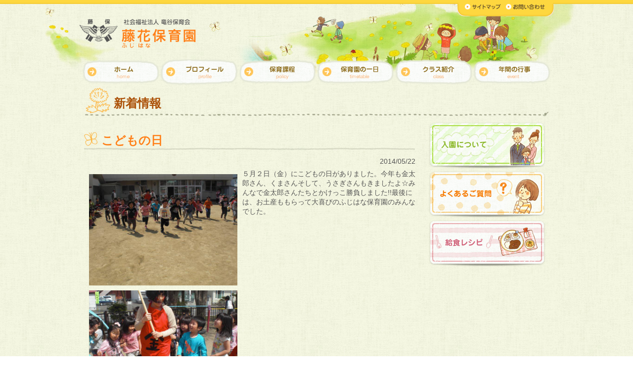

--- FILE ---
content_type: text/html; charset=UTF-8
request_url: http://www.obi-ryukoku.or.jp/fujihana/topics/guidance.html?no=483
body_size: 8885
content:
<!DOCTYPE html PUBLIC "-//W3C//DTD XHTML 1.0 Strict//EN" "http://www.w3.org/TR/xhtml1/DTD/xhtml1-strict.dtd">
<html xmlns="http://www.w3.org/1999/xhtml" lang="ja" xml:lang="ja"><!-- InstanceBegin template="/Templates/fujihana-page.dwt" codeOutsideHTMLIsLocked="false" -->
<head>
<meta http-equiv="Content-Type" content="text/html; charset=utf-8" />
<meta http-equiv="Content-Script-Type" content="text/javascript" />
<meta http-equiv="Content-Style-Type" content="text/css" />
<meta name="viewport" content="width=device-width, initial-scale=1" />
<meta name="format-detection" content="telephone=no">
<!-- InstanceBeginEditable name="doctitle" -->
<title>こどもの日｜新着情報 - 藤花(ふじはな)保育園 北海道帯広市</title>
<!-- InstanceEndEditable -->
<!-- InstanceBeginEditable name="head" -->
<meta name="Keywords" content="藤花保育園,社会福祉法人,竜谷保育会,保育所,採用,求人,帯広市,入園,新着情報" />
<meta name="Description" content="北海道帯広市にある藤花保育園の行事のお知らせや更新情報を更新しています。" />
<!-- InstanceEndEditable -->
<link href="../css/style.css" rel="stylesheet" type="text/css" />
<link rel="stylesheet" type="text/css" href="../css/print.css" media="print" />
<script type="text/javascript" src="../js/view.js"></script>
<script type="text/javascript" src="../js/smoothscroll.js"></script>
<script type="text/javascript" src="../js/rollover.js"></script>
<!--[if lte IE 6 ]><script type="text/javascript" defer="defer" src="../fujihana/js/alphafilter.js"></script><![endif]-->
<!-- InstanceParam name="script" type="text" value="" -->
<!-- Google tag (gtag.js) -->
<script async src="https://www.googletagmanager.com/gtag/js?id=G-G489NGCLEE"></script>
<script>
  window.dataLayer = window.dataLayer || [];
  function gtag(){dataLayer.push(arguments);}
  gtag('js', new Date());

  gtag('config', 'G-G489NGCLEE');
</script>

</head>
<body class="page site-fuji" onload="">
<div id="container">
  <div id="header-bg">
    <div id="header">
      <div id="headerlogo"><a href="../index.html">【藤花保育園】社会福祉法人 竜谷保育会</a></div>
    <ul id="subnavi" class="alphafilter">
      <li><a href="../sitemap.html"><img src="../images/common/subnavi-01.gif" alt="サイトマップ" /></a></li>
    <li><a href="../../contact.html" target="_blank"><img src="../images/common/subnavi-03.gif" alt="お問い合わせ" /></a></li>
    </ul>
    </div>
  </div>
  <div id="navi">
    <ul>
      <li><a href="../index.html"><img src="../images/common/navi-01_off.png" alt="ホーム" width="164" height="52" class="alphafilter btn" /></a></li>
      <li><a href="../profile.html"><img src="../images/common/navi-02_off.png" alt="プロフィール" width="158" height="52" class="alphafilter btn" /></a></li>
      <li><a href="../policy.html"><img src="../images/common/navi-03_off.png" alt="保育課程" width="158" height="52" class="alphafilter btn" /></a></li>
      <li><a href="../timetable.html"><img src="../images/common/navi-04_off.png" alt="保育園の一日" width="157" height="52" class="alphafilter btn" /></a></li>
      <li><a href="../class.html"><img src="../images/common/navi-05_off.png" alt="クラス紹介" width="159" height="52" class="alphafilter btn" /></a></li>
      <li><a href="../event.html"><img src="../images/common/navi-06_off.png" alt="年間の行事" width="164" height="52" class="alphafilter btn" /></a></li>
    </ul>
  </div>
    <div id="hamburger">
      <p class="btn-gNav">
        <span></span>
        <span></span>
        <span></span>
      </p>
      <nav id="gNav" class="">
        <ul class="gNav-menu">
            <li><a href="../index.html">ホーム</a></li>
            <li><a href="../profile.html">プロフィール</a></li>
            <li><a href="../policy.html">保育課程</a></li>
            <li><a href="../timetable.html">保育園の一日</a></li>
            <li><a href="../class.html">クラス紹介</a></li>
            <li><a href="../event.html">年間の行事</a></li>
            <li><a href="../../contact.html" target="_blank">お問い合わせ</a></li>
            <li><a href="../sitemap.html">サイトマップ</a></li>
        </ul>
      </nav>
    </div>
  <div id="content" class="clearfix">
    <div id="content-inner" class="clearfix">
      <!-- InstanceBeginEditable name="EditRegion3" -->
      <h1>新着情報</h1>
      <!-- InstanceEndEditable -->
      <div id="maincolumn"><!-- InstanceBeginEditable name="EditRegion4" -->
      <h2>こどもの日</h2>
<p class="txtR">2014/05/22</p>
<div class="box-300l">
<p><a href="http://www.obi-ryukoku.or.jp/fujihana/topics/images/20140522-1400748558-1.jpg" target="_blank"><img src="http://www.obi-ryukoku.or.jp/fujihana/topics/images/20140522-1400748558-1.jpg" alt="" width="300" /></a></p>
<p><a href="http://www.obi-ryukoku.or.jp/fujihana/topics/images/20140522-1400748558-2.jpg" target="_blank"><img src="http://www.obi-ryukoku.or.jp/fujihana/topics/images/20140522-1400748558-2.jpg" alt="" width="300" /></a></p>
<p><a href="http://www.obi-ryukoku.or.jp/fujihana/topics/images/20140522-1400748558-3.jpg" target="_blank"><img src="http://www.obi-ryukoku.or.jp/fujihana/topics/images/20140522-1400748558-3.jpg" alt="" width="300" /></a></p>
</div>
<div id="box-rr">５月２日（金）にこどもの日がありました。今年も金太郎さん、くまさんそして、うさぎさんもきましたよ☆みんなで金太郎さんたちとかけっこ勝負しました!!最後には、お土産ももらって大喜びのふじはな保育園のみんなでした。</div>

<br class="clear" />
      <p class="txtR clear"><a href="index.html"><img src="../images/topics/back_off.gif" alt="一覧へもどる" width="117" height="34" class="icon" /></a></p>
      <!-- InstanceEndEditable --></div>
      <div id="sidecolumn">
     
        <ul id="sidebana">
          <li><a href="../../enter.html" target="_blank"><img src="../images/common/bana-enter_off.png" alt="入園について" width="240" height="93" class="alphafilter btn" /></a></li>
          <li><a href="../../faq.html" target="_blank"><img src="../images/common/bana-faq_off.png" alt="よくあるご質問" width="240" height="94" class="alphafilter btn" /></a></li>
          <li><a href="../../recipe/index.html" target="_blank"><img src="../images/common/bana-recipe_off.png" alt="給食レシピ" width="240" height="94" class="alphafilter btn" /></a></li>
        </ul>
       
      </div>
   </div>
  </div>
  <div id="footer">
    <div id="footer-inner">
       <ul id="footermenu"><li><a href="../../contact.html" target="_blank">お問い合わせ</a></li>
         <li><a href="../../link.html" target="_blank">リンク集</a></li>
         <li><a href="../../privacy.html" target="_blank">プライバシーポリシー</a></li>
         <li><a href="../../disclosing.html" target="_blank">情報の開示</a></li>
         <li><a href="../../recruit.html" target="_blank">採用情報</a></li>
         <li><a href="../../index.html" target="_blank">竜谷保育会総合トップページ</a></li>
      </ul>
       <div id="pagetop"><a href="#header"><img src="../images/common/pagetop.gif" alt="このページの先頭へ" width="150" height="40" /></a></div>
       

    <address>  <a href="../index.html"><img src="../images/common/footer_logo.gif" alt="社会福祉法人 竜谷保育会　藤花保育園" class="L" /></a>
〒080-0016 北海道帯広市西6条南2丁目11番地<a href="../profile.html#map"><img src="../images/common/footer-map.gif" alt="地図" width="45" height="16" class="map" /></a><br />
      TEL <span class="tel-link">0155-24-6702</span>　FAX 0155-24-6711　<br class="sp" />開園時間 7:00～19:00</address>
    <div id="copy"><img src="../images/common/copy.gif" alt="copyright © 2011 RYUKOKUHOIKUKAI, All rights reseaved." width="299" height="12" /></div>
    </div>
    </div>
</div>

<div class="sp">
<ul class="fix-menu"><li><a href="../../enter.html" target="_blank"><img src="../images/common/fix-menu01.png" width="140" height="141" alt="入園について"/></a></li><li><a href="../profile.html#map"><img src="../images/common/fix-menu02.png" width="140" height="141" alt="地図"/></a></li><li><a href="index.html"><img src="../images/common/fix-menu03-2.png" width="140" height="141" alt="新着情報"/></a></li><li><a href="tel:0155-24-6702"><img src="../images/common/fix-menu04.png" width="140" height="141" alt="TEL"/></a></li><li><a href="../../index.html" target="_blank"><img src="../images/common/fix-menu05.png" width="140" height="141" alt="法人サイト"/></a></li></ul></div>
<script src="https://code.jquery.com/jquery-1.11.3.min.js"></script>
<script src="../../js/sm.js"></script>
</body>
<!-- InstanceEnd --></html>

--- FILE ---
content_type: text/css
request_url: http://www.obi-ryukoku.or.jp/fujihana/css/style.css
body_size: 284
content:
@charset "shift_jis";

/* ========================================================
style.css
 蜷�ｨｮ CSS 隱ｭ縺ｿ霎ｼ縺ｿ
======================================================== */

@import url(default.css);
@import url(base.css);
@import url(module.css);
@import url(../../css/sm.css);


--- FILE ---
content_type: text/css
request_url: http://www.obi-ryukoku.or.jp/fujihana/css/default.css
body_size: 2770
content:
@charset "shift_jis";
/*
	Site Name: 
	Description: initial setting
	Version: 
	Author: 
*/

/*
===== CONTENTS ===========================================

	1: universal reset 
	2: body and base setting
		: general params
		: acronyms and abbreviations styles
	3: link setting

==========================================================
*/


/*
===== 1: universal reset =================================
*/

*{
	margin:0;
	padding:0;
}

/*
===== 2: body and base setting ===========================
*/

body {
	text-align:center;
	color:#555555;
	font-family: "Hiragino Kaku Gothic Pro", "ヒラギノ角ゴ Pro W3", Meiryo, "メイリオ", "ＭＳ Ｐゴシック", Arial, Helvetica, sans-serif;
	_font-family: Meiryo, "メイリオ", "ＭＳ Ｐゴシック", Arial, Helvetica, sans-serif;
	font-style: normal;
	font-variant: normal;
	line-height: 1.4em;
	background-image: url(../images/common/bg.jpg);
	font-size: 14px;
	background-repeat: repeat;
}
*:first-child+html body {
	font-family: Meiryo, "メイリオ", "ＭＳ Ｐゴシック", Arial, Helvetica, sans-serif;
}

/* general params
--------------------*/
h1, h2, h3, h4, h5, h6,
div, p,  pre, ul, ol, dl, dt, dd,
address, form, blockquote{
	padding: 0;/* margin&padding reset */
	line-height: 1.4em;/* base line height */
	text-align: left;
	display: block;
	margin: 0px;
	font-size: 100%;
}
table{
	margin : 0;
	empty-cells: show;
}
hr,.areaAnchor,.anchor {
	visibility: hidden;
}
img {
	border: none;/* img do not want a border */
	vertical-align: bottom;
}
ul li { list-style: none; }/* link do not want a dot */

/* acronyms and abbreviations styles 
-------------------------------------*/
acronym,abbr{cursor:help;}

#subnavi a:hover img,#maincolumn a:hover img,#footer a:hover img{
    opacity: 0.7;
    filter: alpha(opacity=75);
}
.index #maincolumn a:hover img,#maincolumn .time-menu a:hover img{
    opacity: 1;
	filter: alpha(opacity=100);
}
/*
===== 3: link setting ===========================
*/
a:link{
	text-decoration: underline;

}
a:visited{
	text-decoration: underline;
}
a:hover{
	text-decoration: none;
}
a:active{
	text-decoration: none;
}
#maincolumn a img{
	border:none;
}
#maincolumn a:link{
	color: #148ec6;
	text-decoration: underline;
}
#maincolumn a:visited{
	color: #0071BC;
	text-decoration: underline;
}
#maincolumn a:hover{
	color: #000099;
	text-decoration: none;
}
#maincolumn a:active{
	color: #000099;
	text-decoration: none;
}
#maincolumn a.noline{
	text-decoration:none;
}
/*
===== 4: clearfix ===========================
*/
.clearfix:after {
  content: ".";  /* 新しい要素を作る */
  display: block;  /* ブロックレベル要素に */
  clear: both;
  height: 0;
  visibility: hidden;
}

.clearfix {
  min-height: 1px;
}

* html .clearfix {
  height: 1px;
  /*\*//*/
  height: auto;
  overflow: hidden;
  /**/
}


--- FILE ---
content_type: text/css
request_url: http://www.obi-ryukoku.or.jp/fujihana/css/base.css
body_size: 10672
content:
@charset "utf-8";

/*
	Site Name: 
	Description: base template style
	Version: 
	Author: 
*/

/*
===== CONTENTS ===========================================

	0: clearfix
	1: HEADER
	2: FOOTER
	3: NAVIGATION
	4: SIDE
	5: MAIN CONTENT

==========================================================
*/

/*
===== 0: clearfix ========================================
*/
div{
    zoom:1;/*for IE 5.5-7*/
}
/*div:after{/*for modern browser*/
  /*  content:".";
    display: block;
    height:0px;
    clear:both;
    visibility:hidden;
}*/
/*
===== 1: HEADER ==========================================
*/
.page #container {
	background-image: url(../images/common/header-image.jpg);
	background-repeat: no-repeat;
	background-position: center top;
}
.index #container {
	background-image: url(../images/index/topimage.jpg);
	background-repeat: no-repeat;
	background-position: center top;
}

#header,#content-inner,#navi{
	width: 960px;
	margin-right: auto;
	margin-left: auto;
}
.index #header{
	height: 449px;
}
.page #header{
	height: 120px;
}
#header-bg {
	background-image: url(../images/common/header-line.gif);
	background-repeat: repeat-x;

}

#headerlogo{
	height: 60px;
	width: 240px;
	float: left;
	margin-top: 35px;
}
#headerlogo a{
	height: 65px;
	width: 240px;
	background-image: url(../images/common/logo.png);
	background-repeat: no-repeat;
	text-indent: -9999px;
	display: block;
	}

/*
===== 2: FOOTER ==========================================
*/

#footer{
	clear: both;
	color: #78622d;
	background-color: #fed73f;
	margin: 0px;
	padding: 0px;
	border-top: 1px solid #FFFFFF;
	background-image: url(../images/common/footer-bg.gif);
	background-repeat: repeat-x;
	background-position: left top;
}
#footer-inner {
	width: 960px;
	margin-right: auto;
	margin-left: auto;
	padding-bottom: 55px;
}
#footer a {
	color: #78622d;
}
#footermenu{
	margin: 0px;
	font-size: 12px;
	padding-top: 15px;
	padding-bottom: 10px;
	float: left;
	color: #999999;
	width: 810px;
}
#footermenu li{
	color: #333333;
	background-image: url(../images/common/icon_01.gif);
	background-repeat: no-repeat;
	background-position: left center;
	float: left;
	padding-left: 10px;
	padding-right: 10px;
}
address {
	font-size: 11px;
	font-style: normal;
	line-height: 1.8em;
	background-image: url(../images/common/footer-hr.gif);
	background-repeat: no-repeat;
	background-position: left top;
	clear: both;
	padding-top: 20px;
	width: 960px;
}
address  img.map{
	margin-bottom: 2px;
	margin-left: 5px;

}
#copy{
	float: right;
	margin-top: -25px;
}
#subnavi {
	height: 33px;
	width: 175px;
	float: right;
	/*_margin: 0px;
	>margin: 21px 0px 0px;*/
	background-image: url(../images/common/bg-subnavi2.png);
	background-repeat: no-repeat;
	padding: 0px 5px 0px 15px;
	margin: 0px;
}

#subnavi li{
	float: left;
	margin: 0px 10px 0px 0px;
	_margin-top:10px;
}
#subnavi li a{
	display: block;
}
#enter {
	clear: both;
	height: 124px;
	width: 122px;
	display: block;
}
#enter a {
	clear: both;
	height: 124px;
	width: 122px;
	display: block;
	position: relative;
	top: 210px;
	left: 130px;
}
#enter a:hover {
	clear: both;
	height: 124px;
	width: 122px;
	display: block;
	top: 205px;
	left: 130px;
}
#navi ul{
	margin: 0px;
	}
#navi li {
	height: 52px;
	float: left;
	margin: 0px;
	padding: 0px;
	}
/*
===== 4: SIDE ==========================================
*/
#sidecolumn{
	padding: 10px;
	width: 250px;
	display: inline-block;
	float: right;
}
#sidemenu{
	background-color: #FFFFFF;
	display: inline-block;
	margin-bottom: 15px;
}
#sidemenu dl{
	width: 250px;

}
#sidemenu dl dt{
	background-image: url(../images/common/side-title.gif);
	background-repeat: repeat-y;
	font-weight: bold;
	color: #FFFFFF;
	font-size: 120%;
	padding: 5px 10px;
}
#sidemenu   dl dd {
	margin: 0px;
}
#sidemenu  dl  dd ul{
	padding: 0px;
	margin-right: 0px;
	margin-left: 0px;
	margin-bottom: 0px;
}
#sidemenu  dl  dd  ul li{
	font-size: 14px;
	width: 250px;
}
#sidemenu  dl  dd  ul a{
	display: block;
	text-decoration: none;
	border-bottom: 1px dotted #999999;
	padding: 13px;
}
.news #sidemenu  dl  dd  ul a{
	display: block;
	text-decoration: none;
	border-bottom: 1px dotted #999999;
	background-image: url(../images/common/icon_list02.gif);
	background-repeat: no-repeat;
	background-position: 10px 18px;
	width: 212px;
	font-size: 90%;
	padding-top: 13px;
	padding-right: 13px;
	padding-bottom: 13px;
	padding-left: 25px;
}
#sidemenu  dl  dd  ul a span{
	display: block;
}
#sidemenu dl ul a:hover,#sidemenu dl ul a.stay{
	background-color: #f2f2f2;
}
#sidemenu dl ul ul{
	margin-left: 0px;
	border-bottom: 1px dotted #999999;
	padding-top: 5px;
	padding-bottom: 5px;
}
#sidemenu dl ul ul a{
	display: block;
	text-decoration: none;
	background-image: url(../images/common/icon_list01.gif);
	background-repeat: no-repeat;
	background-position: 25px 8px;
	border-style: none;
	padding-top: 2px;
	padding-right: 5px;
	padding-bottom: 2px;
	padding-left: 35px;
}
#sidemenu dl ul ul.jigyou a{
	display: block;
	text-decoration: none;
	background-image: url(../images/common/icon_list01.gif);
	background-repeat: no-repeat;
	background-position: 15px 8px;
	border-style: none;
	padding-top: 2px;
	padding-right: 5px;
	padding-bottom: 2px;
	padding-left: 25px;
}
#sidemenu dl ul ul.news-side a{
	display: block;
	text-decoration: none;
	background-image: url(../images/common/icon_list01.gif);
	background-repeat: no-repeat;
	background-position: 10px 12px;
	border-style: none;
	padding-top: 7px;
	padding-right: 4px;
	padding-bottom: 7px;
	padding-left: 22px;
	width: 224px;
}
#sidemenu dl ul ul a:hover,#sidemenu dl ul ul a.stay{
	background-color: #f2f2f2;
	color: #330099;
	font-weight: normal;
}



ul#breadlist{
	clear: both;
	width: 960px;
	margin-top: 0px;
	margin-right: auto;
	margin-left: auto;
	font-size: 12px;
	height: 33px;
	background-image: url(../images/common/bg-content-top.jpg);
	background-repeat: no-repeat;
	background-position: center 1px;
	padding-top: 10px;
	padding-right: 0px;
	padding-bottom: 0px;
	padding-left: 0px;
	margin-bottom: 0px;
}
ul#breadlist li {
	float: left;
	background-image: url(../images/common/icon_list01.gif);
	background-repeat: no-repeat;
	margin: 0px;
	padding: 5px 10px 10px 15px;
	background-position: left 10px;
	color: #517382;
}
ul#breadlist li a{
	color: #000000;
}
ul#breadlist li.home {
	float: left;
	background-image: url(../images/common/icon_home.gif);
	margin: 0px;
	color: #5CA9CE;
	background-repeat: no-repeat;
	background-position: left 2px;
	padding-top: 5px;
	padding-right: 10px;
	padding-bottom: 10px;
	padding-left: 25px;
}
.date{
	margin: 0px;
	text-align: right;
}

#content {
	margin: 0px;
	padding: 0px;
	clear: both;
}

#content-inner{
	margin-top: 15px;
	margin-bottom: 40px;
}

#maincolumn{
	width: 670px;
	margin: 0px;
	float: left;
	padding: 0px 10px;
}
.index #maincolumn {
	width: 670px;
}
/*クラス紹介*/
.leftcolumn{
	float: left;
	width: 305px;
	margin-bottom: 20px;
	text-align: center;
	margin-right: 15px;
	padding-left: 20px;
	margin-top: 15px;
}
.leftcolumn ul {
	line-height: 30px;
	background-image: url(../images/class/line.gif);
	background-repeat: repeat;
	background-position: left top;
	margin-right: 5px;
	margin-bottom: 10px;
	margin-left: 5px;
}

.leftcolumn img{
	padding: 5px;
	background-color: #FFFFFF;
	border: 1px solid #d6d8c3;
}
.rightcolumn{
	float: right;
	width: 305px;
	margin-bottom: 20px;
	text-align: center;
	margin-top: 15px;
	padding-right: 20px;
	padding-top: 40px;
}
.rightcolumn-2{
	float: right;
	width: 305px;
	margin-bottom: 20px;
	text-align: center;
	margin-top: 15px;
	padding-right: 20px;
	padding-top: 20px;
}
.rightcolumn img,
.rightcolumn-2 img{
	padding: 5px;
	border: 1px solid #d6d8c3;
	background-color: #FFFFFF;
}
/*ここまで*/

#pagetop  {
	height: 40px;
	float: right;
	width: 150px;
	margin-top: -2px;
}

dl#news  {
	margin: 0px;
	padding: 0px;
	display: inline;
}
#news dt {
	padding-bottom: 5px;
	padding-top: 5px;
	margin-bottom: 15px;
}
#news dd {
	padding-left: 20px;
	margin-left: 130px;
	display: block;
	margin-top: -40px;
	background-image: url(../images/common/icon_02.gif);
	background-repeat: no-repeat;
	background-position: left 3px;
	margin-bottom: 5px;
}
.index #maincolumn h2 {
	clear: both;
	padding-left: 0px;
	font-size: 21px;
	border-style: none;
	background-image:none;
	padding-top: 0px;
	margin-top: 20px;
	margin-bottom: 10px;
}
.page  #maincolumn h2 {
	font-size: 170%;
	background: url("../images/common/h2-icon.jpg") no-repeat top left, url(../images/common/h2-line.jpg) center bottom no-repeat;
	color: #ff8019;
	margin-top: 30px;
	padding-left: 35px;
    padding-bottom: 5px;
	/*height: 40px;*/
}
.page  #maincolumn .event h2 {
	font-size: 170%;
	background-image: none;
	color: #ff8019;
	margin-top: 20px;
	padding-left: 0px;
	margin-bottom: 20px;
	height: auto;
}
#maincolumn h2.first{
	margin-top: 0px;
}
#maincolumn h3{
	background-image: url(../images/common/icon_02.gif);
	background-repeat: no-repeat;
	font-size: 130%;
	margin-top: 15px;
	margin-bottom: 10px;
	padding-left: 20px;
	background-position: left 5px;
	font-weight: bold;
}
#content h4{
	font-size: 115%;
	font-weight: bold;
	padding-top: 3px;
	padding-bottom: 3px;
	margin-top: 20px;
	margin-bottom: 10px;
	}
#content   h5{
	font-size: 105%;
	font-weight: bold;
	clear: both;
	padding-left: 25px;
	background-image: url(../images/list02.gif);
	background-repeat: no-repeat;
	background-position: 5px 3px;
	display: block;
	border-bottom: 1px dashed #008f3b;
	margin: 15px 5px 10px 10px;
	padding-top: 2px;
	padding-bottom: 2px;

}
p{
	margin-bottom: 5px;
	line-height: 1.6em;
	margin-top: 10px;
	margin-left: 10px;
}

ul{
	margin-right: 15px;
	margin-bottom: 15px;
	margin-left: 15px;
}
ul  li  ul.typeB{
	margin: 10px 0px 10px 15px;
}
#maincolumn ul {}
ol{
	margin: 15px;
}
ol li{
	margin-left: 2em;
	list-style-position: outside;
	list-style-type: decimal;
	margin-bottom: 1em;
}
#sidebana {
	margin-right: 0px;
	margin-left: auto;
	text-align: center;
}
#sidebana li {
	margin-bottom: 5px;
}
.page h1{
	clear: both;
	background-image: url(../images/common/h1.jpg);
	background-repeat: no-repeat;
	height: 45px;
	width: 880px;
	margin-right: auto;
	margin-left: auto;
	color: #ac5209;
	font-size: 24px;
	padding-top: 20px;
	padding-left: 60px;
}
#line {
	border-bottom: 1px dashed #70B437;
	clear: both;
	margin-top: 0px;
	margin-bottom: 10px;
}

#concept {
	background-image: url(../contents/06clinic/img/concept2.gif);
	background-repeat: no-repeat;
	height: 42px;
	width: 590px;
	margin-left: 10px;
	text-indent: -9999px;
}
hr.teach{
	clear: both;
	margin-bottom: 30px;
}
#map_canvas{
	width: 340px;
	height: 400px;
	border: 5px solid #FFFFFF;
	float: left;
}


--- FILE ---
content_type: text/css
request_url: http://www.obi-ryukoku.or.jp/fujihana/css/module.css
body_size: 9053
content:
@charset "utf-8";

/*
	Site Name: 
	Description: initial setting
	Version: 
	Author: 
*/


.txtR{
	text-align: right;
}
.txtL{
	text-align: left;
}
.txtC{
	text-align: center;
	margin-right: 0px;
	margin-left: 0px;
}
.font-xxs{
	font-size: xx-small;
}
.font-xs{
	font-size: x-small;
}
.font-s{
	font-size: small;
}
.font-m{
	font-size: medium;
}
.font-l{
	font-size: large;
}
.font10px{
	font-size: 10px;
}
.font12px{
	font-size: 12px;
}
.font14px{
	font-size: 14px;
}
.font110{
	font-size: 110%;
}
.font120{
	font-size: 120%;
}
.font130{
	font-size: 130%;
}
.font140{
	font-size: 140%;
}
.font150{
	font-size: 150%;
}
.font160{
	font-size: 160%;
}
.red{
	color: #FF0000;
}
.blue{
	color: #003399;
}
.green{
	color: #00CC00;
}
.orange{
	color: #FF6600;
}
.purple{
	color: #996699;
}
.gray{
	color: #666666;
}
img.L{
	float: left;
	margin-right: 10px;
	margin-bottom: 10px;
}
img.R{
	float: right;
	margin-bottom: 10px;
	margin-left: 20px;
}
.cap{
	font-size: small;
	text-align: right;
	margin-top: 0px;
	margin-right: 0px;
	margin-bottom: 5px;
	margin-left: 0px;
}
.float-l{
	float: left;
}
.float-r{
	float: right;
}
.text-l{
	width: 430px;
	float: left;
}
.text-r{
	width: 440px;
	float: right;
}
.clear{
	clear: both;
}
.clear-l{
	clear: left;
}
.clear-r{
	float: right;
}
.margin-r20px{
	margin-right: 20px;
}
.margin-r10px{
	margin-right: 10px;
}
.margin-r5px{
	margin-right: 5px;
}
.margin-r0px{
	margin-right: 0px;
}
.margin-t10px{
	margin-top: 10px;
}
.margin-t18px{
	margin-top: 18px;
}
.margin-t5px{
	margin-top: 5px;
}
.margin-t0px{
	margin-top: 0px;
}
.margin-b10px{
	margin-bottom: 10px;
}
.margin-b5px{
	margin-bottom: 5px;
}
.margin-b0px{
	margin-bottom: 0px;
}
.margin-l10px{
	margin-left: 10px;
}
.margin-l5px{
	margin-left: 5px;
}
.margin-l0px{
	margin-left: 0px;
}
ul.typeA {
	margin: 20px;
}
.typeA li {
	margin-left: 10px;
	background-image: url(../images/common/icon_03.gif);
	background-repeat: no-repeat;
	background-position: left 3px;
	padding-left: 25px;
	margin-bottom: 5px;
}
ul.typeA  ul {
	margin: 10px 0px 15px;
}
.typeA ul ul li {
	margin-left: 10px;
	background-image: url(../images/common/icon_03.gif);
	background-repeat: no-repeat;
	background-position: left 3px;
	padding-left: 25px;
	margin-bottom: 5px;
}
ul.typeC {
	margin-top: 0px;
	margin-right: 0px;
	margin-bottom: 20px;
	margin-left: 0px;
}
.typeC li {
	margin-left: 5px;
	background-image: url(../images/common/icon_list02.gif);
	background-repeat: no-repeat;
	background-position: left 3px;
	padding-left: 15px;
	margin-bottom: 5px;
}
table.typeA{
	width: 98%;
	border-collapse:collapse;
	margin-top: 10px;
	margin-right: auto;
	margin-bottom: 10px;
	margin-left: auto;
	background-color: #FFFFFF;
	border: 5px solid #FFFFFF;
}
table.typeA  th {
	font-weight: bold;
	text-align: left;
	white-space: nowrap;
	vertical-align: top;
	padding: 0.5em 0.8em;
	border-bottom: 1px dotted #999999;
	background-image: url(../images/common/list-bg.jpg);
	background-repeat: repeat;
}
table.typeA th.sub {
	font-weight: bold;
	text-align: left;
	white-space: nowrap;
	vertical-align: top;
	padding: 0.5em 0.8em;
	border-bottom: 1px dotted #999999;
	background-color: #F2F1EA;
	background-image: none;
}
table.typeA td{
	font-weight: normal;
	padding: 0.5em 0.8em;
	border-bottom: 1px dotted #999999;
}
table.typeR{
	border-collapse:collapse;
	margin-top: 10px;
	margin-right: auto;
	margin-bottom: 10px;
	margin-left: auto;
	line-height: 1.2em;
	width: 98%;
}
table.typeR  th {
	font-weight: normal;
	padding: 0.8em;
	background-color: #EEEEEE;
	vertical-align: middle;
	text-align: center;
	border: 1px dotted #999999;
}
table.typeR td{
	font-weight: normal;
	padding: 0.8em;
	border: 1px dotted #999999;
}
table.type-goukei{
	border-collapse:collapse;
	margin-top: 10px;
	margin-bottom: 10px;
	line-height: 1.2em;
	margin-left: 10px;
	width: 50%;
}
table.type-goukei  th {
	font-weight: normal;
	vertical-align: middle;
	text-align: left;
	padding-top: 0.8em;
	padding-right: 0.8em;
	padding-bottom: 0.8em;
	padding-left: 0.8em;
	background-color: #EEEEEE;
	border: 1px dotted #999999;
}
table.type-goukei td{
	font-weight: normal;
	padding: 0.8em;
	border: 1px dotted #999999;
}
table.typeB{
	width: 98%;
	border-collapse:collapse;
	margin: 5px auto;
	border-style:none;
}
table.typeB th{
	text-align: left;
	white-space: nowrap;
	vertical-align: top;
	font-weight: bold;
	color: #816344;
	font-size: 110%;
	padding: 0.6em 0.6em 0.6em 0.2em;
}
table.typeB td{
	font-weight: normal;
	text-align: left;
	padding: 0.6em;
}
table.typeC{
	width: 98%;
	border-collapse:collapse;
	margin-top: 10px;
	margin-right: auto;
	margin-bottom: 10px;
	margin-left: auto;
	border: 1px solid #999999;
}
table.typeC th{
	font-weight: bold;
	background-color: #ededed;
	text-align: left;
	white-space: nowrap;
	vertical-align: top;
	padding: 0.8em;
	border: 1px solid #999999;
}
table.typeC td{
	font-weight: normal;
	padding-top: 3px;
	padding-right: 1em;
	padding-bottom: 3px;
	padding-left: 1em;
	text-align: left;
	border: 1px solid #999999;
}
table.type-pa{
	width: 98%;
	border-collapse:collapse;
	margin-right: auto;
	margin-left: auto;
}
table.type-pa td{
	font-weight: normal;
	padding-top: 5px;
	padding-left: 15px;
	text-align: left;
	vertical-align: top;
	padding-right: 10px;
	padding-bottom: 10px;
}
table.type-pa img{
	padding: 5px;
	background-color: #FFFFFF;
	border: 1px solid #d6d8c3;
}
table.type-pa02{
	width: 100%;
	border-collapse:collapse;
	margin-right: auto;
	margin-left: auto;
}
table.type-pa02 td{
	font-weight: normal;
	text-align: left;
	vertical-align: top;
	padding-bottom: 15px;
}
table.type-pa02 img{
	padding: 5px;
	background-color: #FFFFFF;
	border: 1px solid #d6d8c3;
}
/*********一日の流れ*********/

.policy{

}
table.type-policy {
	width: 100%;
	background-color: #FFFFFF;
	border: 5px solid #FFFFFF;
}
table.type-policy th {
	text-align: center;
	width: 20%;
	padding-right: 0.8em;
	padding-left: 0.8em;
}
table.type-policy td {
	padding-top: 0.5em;
	padding-bottom: 0.5em;
	padding-left: 1em;
	padding-right: 1em;
}
.bg_color{
	background-color:#f1f0d8;
}
.policy-inner{
	position: relative;
	top: -50px;
}
.policy img.ue{
	position:relative;
	left:600px;
	top: 15px;
}
/********************************/
.imgR {
	float: right;
	background-image: url(../photo/border.jpg);
	width: 250px;
}
.box-l {
	float: left;
}
.box-r {
	float: right;
}
.box450-r {
	float: right;
	width: 450px;
}
.box450-l {
	float: left;
	width: 450px;
}

.box-rinen {
	padding: 13px 10px 10px;
	margin: 5px;
	background-color: #FFF7CE;
}
.box-300l{
	width:310px;
	margin-right:10px;
	float:left;
}
#box-rr{
	width:350px;
	float:right;
}
.bana-360 {
	text-align: right;
}

.time a   {
	background-image: url(../images/04recruit/bana-timeschedule.gif);
	height: 82px;
	width: 155px;
	background-repeat: no-repeat;
	text-indent: -9999px;
	display: block;
	margin: 0px;
	padding: 0px;
}
.time a:hover{
	background-image: url(../images/04recruit/bana-timeschedule.gif);
	height: 82px;
	width: 155px;
	background-repeat: no-repeat;
	background-position: right top;
	display: block;
}
/* event
---------------*/
.event{
	width: 200px;
}
.event-img{
	width: 450px;
	margin-top: 30px;
}
.event dl{
	margin-top: 10px;
}
.event dt{
	font-weight: bold;
	font-size: 115%;
	margin-left: 20px;
}
.event dd{
	margin-top: -22px;
	font-size: 105%;
}
.event dd ul{
	margin-left: 80px;
	margin-right: 0px;
}
.event dd li{
	list-style-type: disc;
}
/* ul.thumb
---------------*/
/*ul.thumb ,li.thumb { padding:0;margin:0; }*/
.rollover {
	height:330px;
	width:440px;
	margin-right: 0;
	margin-bottom: 10px;
	margin-left: 0;
}
.rollover p {
    float:left;
    margin:0;
}
.rollover ul.thumb {
	float:right;
	width:110px;
	list-style:none;
	margin-right: 0px;
	margin-left: 0px;
	padding: 2px;
}
.rollover li {
	height:95px;
}
.rollover li img {
	padding: 5px;
	background-color: #FFFFFF;
	border: 1px solid #d6d8c3;
}
.rollover li img:hover {
    opacity: 0.7;
    filter: alpha(opacity=75);
}
/*一日の流れ*/
.morning{
	margin-top:20px;
}
.afternoon{
	clear:both;
}
.time{
	width:470px;
	float: right;
	position: relative;
	left: -1px;
}
.time_left{
	float:left;
	z-index:1;
	position: relative;
	clear: both;
}
table.type-time {
	width: 100%;
	font-size: 16px;
	border-style:none;
	margin: 0 auto;
}
table.type-time th {
	text-align: right;
	width: 20%;
	padding-right: 0.8em;
	padding-left: 0.8em;
}
table.type-time td {
	padding-top: 0.5em;
	padding-bottom: 0.5em;
	padding-left: 1em;
	padding-right: 1em;
}
.bg_color{
	background-color:#f1f0d8;
}
.timetable{
	width:440px;
	background-image: url(../images/timetable/bg.png);
	background-repeat: repeat-y;
	background-position: left;
	position: relative;
	padding-right: 15px;
	padding-left: 15px;
}
.ue{
	position:absolute;
	top:-10px;
	left:365px;
}
.shita{
	position:absolute;
	top: 145px;
	left: 350px;
}
/*ログイン画面*/
input.len {
	width: 220px;
}
input.btn {
	width: 80px;
	height: 30px;
}
.topics-l{
    width: 440px;
    float: left;
}
.topics-r{
    width: 210px;
    float: right;
    margin-right: 10px;
}

--- FILE ---
content_type: text/css
request_url: http://www.obi-ryukoku.or.jp/css/sm.css
body_size: 11794
content:
@charset "utf-8";
/* CSS Document */

#hamburger{
    display: none;
}
.pc{
    display: block;
}
.sp{
    display: none;
}
@media screen and (max-width: 1024px) and (orientation: portrait) and (min-width: 768px){
    body{
        width: 980px;
    }
}
@media screen and (max-width: 767px) {

.pc{
    display: none;
}

.sp{
    display: block;
}

img {
    width: 100%;
    max-width: 100%;
    height: auto;
    box-sizing: border-box;
}
img.icon {
    width: auto;
    max-width: inherit;
}
ol{
    margin: 15px 0px;
}
th,td{
    display: block;
    width: auto;
}
.scroll-table table {
    display: block;
    overflow-x: scroll;
    white-space: nowrap;
    -webkit-overflow-scrolling: touch;
}
.scroll-table::before {
    content: "横スクロールで表をご覧いただけます→";
    font-size: 90%;
}
.scroll-table table th,.scroll-table table td{
    display: table-cell;
}
#header,
#navi,
#content  #content-inner,
#breadlist,
#footer-inner{
	width: auto;
}
#subnavi,#navi{
    display: none;
}
#navi li{
    float: none;
    display: inline-block;
    width: 48%;
    text-align: center;
}
#navi li img{
    width: auto;
}
/*.site-tetsu.index #navi,
.site-fuji.index #navi,
.site-saku.index #navi,*/
#hamburger{
    display: block;
}
#hamburger .btn-gNav{
  background: #76181c;
  padding: 10px;
  position: absolute;
  top: 20px;
  right: 20px;
  width: 40px;
  height: 40px;
  z-index: 3;
  box-sizing: border-box;
  cursor: pointer;
  -webkit-transition: all 400ms;
  transition: all 400ms;
  margin: 10px 0 5px;
}
.site-tetsu #hamburger .btn-gNav{
    background: #60b5d8;
}
.site-fuji #hamburger .btn-gNav{
    background: #fc8c2e;
}
.site-saku #hamburger .btn-gNav{
    background: #fa919a;
}
#hamburger .btn-gNav.open{
  position: fixed;
}
#hamburger .btn-gNav span{
  position: absolute;
  width: 50%;
  height: 3px;
  background: #fff;
  border-radius: 10px;
  -webkit-transition: all 400ms;
  transition: all 400ms;
}
#hamburger .btn-gNav span:nth-child(1) {
  top:10px;
}
#hamburger .btn-gNav span:nth-child(2) {
  top:18px;
}
#hamburger .btn-gNav span:nth-child(3) {
  top:26px;
}
#hamburger .btn-gNav.open span:nth-child(1){
  background: #fff;
  top: 19px;
  -webkit-transform: rotate(-45deg);
  -moz-transform   : rotate(-45deg);
  transform        : rotate(-45deg);
}
#hamburger .btn-gNav.open span:nth-child(2),#hamburger .btn-gNav.open span:nth-child(3){
  top: 19px;
  background :#fff;
  -webkit-transform: rotate(45deg);
  -moz-transform   : rotate(45deg);
  transform        : rotate(45deg);
}
#gNav{
  position: fixed;
  overflow-y: scroll; 
  top: 0;
  right: -100%;
  width: 100%;
  height: 100%;
  background-image: url(../images/common/bg-footer.jpg);
  font-size: 16px;
  font-weight: bold;
  box-sizing: border-box;
  z-index: 2;
  padding-top: 80px;
  transition: .3s;
}
.site-tetsu #gNav,
.site-fuji #gNav,
.site-saku #gNav{
  background-image: none;
}
.site-tetsu #gNav{
  background-color: #60b5d8;
}
.site-fuji #gNav{
  background-color: #fed73f;
}
.site-saku #gNav{
  background-color: #fa919a;
}
#gNav.open{
  right: 0px;
}
#gNav .gNav-menu{
  width: 100%;
  height:100%;
  display: flex;
  flex-direction: column;
  text-align: center;
  margin: 0;
  /*justify-content: center;*/
}
#gNav .gNav-menu li a{
  color: #fff;
  text-decoration: none;
  padding : 15px 30px;
  display: block;
}
.site-tetsu #gNav .gNav-menu li{
  background: url(../tetsunan/images/common/footer-hr.gif) no-repeat left bottom;
}
.site-fuji #gNav .gNav-menu li{
  background: url(../fujihana/images/common/footer-hr.gif) no-repeat left bottom;
}
.site-saku #gNav .gNav-menu li{
  background: url(../sakura/images/common/footer-hr.gif) no-repeat left bottom;
}
.site-fuji #gNav .gNav-menu li a{
  color: #78622d;
  padding : 15px 30px 25px;
}
.site-tetsu #gNav .gNav-menu li a,
.site-saku #gNav .gNav-menu li a{
  color: #fff;
  padding : 15px 30px 25px;
}
img.R{
    float: none;
}
.imgR,
.box-l,
.box-r,
.box450-r,
.box450-l,
.box-300l,
.box300l,
#box-rr,
.d-right,
.d-left,
.leftcolumn,
.rightcolumn,
.rightcolumn-2,
.index #maincolumn,
.text-l,
.text-r,
.topics-l,
.topics-r,
#maincolumn,
#sidecolumn,
#map_canvas,
.g-content .leftcolumn,
.g-content .rightcolumn,
.recruit-l,
.recruit-r{
    width: auto;
    float: none;
}
.index h2,
.page #content h2.non,
#content #box-rr h3,
.children,
address{
    width: auto;
}
.leftcolumn,
.rightcolumn,
.rightcolumn-2{
    display: block;
    padding: 0;
    margin-left: 0;
    margin-right: 0;
}
img.R,
.d-left{
    margin-left: 0;
}
.d-right,
.topics-r,
.box-300l{
    margin-right: 0;
}
#headerlogo{
    float: none;
    width: 60%;
    margin-left: 10px;
}
.site-tetsu #headerlogo,
.site-fuji #headerlogo,
.site-saku #headerlogo{
    margin-top: 0;
    padding-top: 30px;
}

#headerlogo a{
    background-size: contain;
    width: auto;
}
#content #content-inner{
    padding-left: 10px;
    padding-right: 10px;
}
.page h1{
	clear: both;
	width: auto;
}
.page.site-ryu h1{
	height: auto;
}
.page #content h2,
#content h3{
    width: auto;
}
#sidebana li{
    display: inline-block;
    width: 100%;
}
#footer{
    position: relative;
}
#footer-inner{
    padding-top: 5px;
}
#footermenu{
    width: auto;
    float: none;
    font-size: 14px;
    padding-top: 0;
    padding-left: 0;
    padding-bottom: 0;
    margin-top: 50px;
    border: 1px solid #fff;
    margin-left: 20px;
    margin-right: 20px;
    margin-bottom: 20px;
}
#footermenu li{
    float: none;
    margin-bottom: 0;
    border-bottom: 1px solid #fff;
    padding-left: 20px;
    background-position: 15px center;
}
.site-fuji #footermenu{
    border: 1px solid #78622d;
}
.site-fuji #footermenu li{
    border-bottom: 1px solid #78622d;
}
#footermenu li:last-child{
    border-bottom: none;
}
#footermenu li a{
    padding: 15px;
    display: block;
}
#footermenu li a:hover{
    background: rgba(0,0,0,0.30);
}
#pagetop{
    position: absolute;
    top: 0;
    right: 0;
}
address{
    padding-top: 40px;
    padding-left: 20px;
    padding-right: 20px;
    font-size: 13px;
}
address img{
    width: auto;
}
address img.L{
    float: none;
    display: block;
}
#copy{
    padding: 20px 20px 0;
    float: none;
    margin-top: 0;
    text-align: center;
}
#copy img{
    width: auto;
}
#footer-inner{
    padding-bottom: 100px;
}
.fix-menu{
}
.fix-menu{
    margin: 0;
    padding: 0;
    line-height: 0;
    display: flex;
    position: fixed;
    bottom: 0;
    border-top: 1px solid #fff;
    z-index: 10;
}
.fix-menu li{
    width: 20%;
    display: inline-block;
    box-sizing: border-box;
}
.fix-menu li img{
    display: block;
}

/*法人*/
#nursery li{
    float: none;
}
.bana-gakudou{
    padding: 15px;
}
.bana-gakudou::after{
    right: 0px;
}
.index ul#news{
    width: auto;
    margin-bottom: 20px;
}
.index ul#news li a,
.site-ryu ul#news li a{
    padding: 5px 0;
    display: block;
    margin: 0;
    font-size: 13px;
}
.topics-more{
    margin-top: 10px;
    text-align: right;
}
#content .topics-more a{
    display: inline-block;
    padding: 5px 10px;
    border: 3px solid #e3e0cf;
    background: #fff;
    text-decoration: none;
    border-radius: 5px;
}
#content .topics-more a:hover{
    color: #fff;
    background: #e3e0cf;
}
.faq-list li{
    margin-bottom: 15px;
}
.faq-list li a{
    display: block;
}
/*レシピ*/
#content #recipe {
	width: auto;
	background-image:none;
	padding-top: 0;
    border-right: 5px solid #EEEADF;
    border-left: 5px solid #EEEADF;
    position: relative;
    margin-top: 40px;
}
#content #recipe::before {
	content: '';
    background: #fff url(../images/common/recipe-h.jpg) top center / 105% no-repeat;
    width: 100%;
    height: 25px;
    display: block;
    position: absolute;
    bottom: 100%;
}
#content #recipe-inner {
	width: auto;
    border-right: none;
    border-left: none;
    padding: 10px;
}
#content #recipe h2,
#content #recipe #recipe-inner .leftcolumn,
#content #recipe #recipe-inner .rightcolumn{
	width: auto;
    margin-top: 0!important;
}
#content #recipe h2{
    background-position: 10px 10px;
}
#content .recipe{
    float: none;
    width: auto;
}
#content .recipe .wrap{
    width: 60%;
}
#content .recipe img {
	height: auto;
	width: 35%;
}
table.typeC th,table.typeC td{
    padding: 0.5em 0.8em;
}
table.typeC th:empty,
table.typeC td:empty{
    display: none;
}
/*Nursery school*/
.index #header{
    height: 300px;
}
.index #container{
    background-position: center 100px;
    background-size: 170%;
}
.index.site-saku #container{
    background-position: 43% 100px;
}
#enter{
    height: auto;
    width: auto;
}
#enter a,#enter a:hover{
    top: 120px;
    left: 20%;
    width: 80px;
    height: 81px;
}
.site-saku #enter a,.site-saku #enter a:hover{
    left: 28%;
}
.index #maincolumn h2{
    overflow: hidden;
}
.index #maincolumn h2 img{
    width: inherit;
    height: inherit;
    max-width: inherit;
}
dl#news{
    margin-bottom: 20px;
    display: block;
}
#news dt{
    margin: 0;
}
#news dd{
    margin: 0 0 15px;
}
.page #container {
    background-size: 250%;
    background-position: 60% top;
}
.page.site-saku #container {
    background-position: 75% top;
}
/*profile*/
#map_canvas iframe{
    width: 100%
}
/*policy*/
.policy img.ue {
    left: 80%;
    width: auto;
}
table.type-policy th{
    width: auto;
    padding-top: 10px;
}
/*timetable*/
.time_left{
    width: 30%;
}
.time{
    width: 70%;
}
.time img{
    display: block;
}
.timetable{
    width: auto;
    background-size: 100%;
}
table.type-time th {
    text-align: left;
    width: auto;
    padding-top: 0.8em;
}
.ue{
    left: 80%;
    width: auto;
    top: -30px;
}
.shita {
    top: inherit;
    left: 75%;
    width: auto;
    bottom: 0;
}
/*event*/
.rollover{
    height: auto;
}
.rollover p{
    float: none;
}
.rollover ul.thumb{
    width: auto;
    float: none;
}
.rollover li{
    width: 32%;
    height: auto;
    display: inline-block;
}
/*parent*/

input[type="text"],
input[type="password"]{
    padding: 10px;
    border-radius: none;
    width: 95%;
}
input[type="submit"]{
    border-radius: none;
    width: 60%;
    margin-bottom: 3em;
}
table.type-pa td,table.type-pa02 td{
    padding-left: 0;
    padding-right: 0;
    display: table-cell;
}
/*gakudou*/
.g-mainimage{
    width: 100%;
}
#content h1.gakudou{
    background-size: 10%;
    padding: 0px 10px 10px 15%;
    font-size: 21px;
}
.page #content .g-content h2{
    margin-top: 10px;
    background-position: 10px 15px!important;
}
.g-content .entry-item{
    padding: 25px 20px 20px;
}
#content .g-content .entry-item th::after {
    position: relative;
    top: -3px;
    right: 0;
    margin-left: 10px;
}
#content .g-content .day{
    padding-bottom: 100px;
    background-position: 90% 98%;
}
.g-content .day dt {
    width: 20%;
    margin-left: 30px;
}
.g-content .day dd {
    width: 55%;
    padding: 20px 0 0px 10px
}
.g-content .day .chui {
    padding: 20px 20px;
}
.g-content .g-list::before {
    width: 100%;
    height: 180px;
    left: -30px;
    background-size: 100%;
    top: -155px;
}
.g-list > div:first-child {
    margin-top: 150px;
}
.g-list .g-listitem {
    padding: 20px 30px;
}
.g-content div.g-list::after {
    width: 110%;
    height: 187px;
    right: -20px;
    background-size: 100%;
}
.g-list .leftcolumn .g-listitem:last-child{
    margin-bottom: 0;
}
}
@media screen and (max-width: 320px) { /*5・SE*/
    #enter a,#enter a:hover{
        left: 15%;
    }
    .site-saku #enter a,.site-saku #enter a:hover{
        left: 24%;
    }
    .g-content .day dt{
        margin-left: 10px;
        padding: 20px 0 0 10px;
    }
    .g-content .day dt::before {
        left: -7px;
        width: 10px;
        height: 10px;
        top: 25px;
    }
    .g-content .day dd {
        width: 60%;
        padding: 20px 0 0px 15px;
    }

}

--- FILE ---
content_type: text/css
request_url: http://www.obi-ryukoku.or.jp/fujihana/css/print.css
body_size: 1109
content:
@charset "utf-8";
/* Thin-Wide */

body.page{
	background-color: #FFFFFF;
	color: #000000;
	background-image: none;
}
.page #container {
	background-image: none;
}
.page #header{
	height: 100px;
}
#headerlogo{
	height: 60px;
	width: 240px;
	margin-top: 10px;
}
.page #subnavi {
	display: none;
}

.page #navi ul{
	display: none;
}
.page #footer a {
	color: #000000;
}
.page #footer{
	clear: both;
	color: #000000;
	background-color: #FFFFFF;
	margin: 0px;
	padding: 0px;
	background-image: none;
	float: none;
}
.page #footermenu{
	margin: 0px;
	font-size: 12px;
	padding-top: 15px;
	padding-bottom: 10px;
	float: none;
	color: #999999;
	width: 810px;
	clear: both;
	display: none;
}
.page #pagetop{
	display: none;
}
.page address {
	font-size: 11px;
	font-style: normal;
	line-height: 1.8em;
	background-image: none;
	clear: both;
	padding-top: 20px;
	width: 960px;
}
#map_canvas{
	width: 340px;
	height: 400px;
	border: 5px solid #FFFFFF;
	float: none;
}
.mapimage img.R{
	float: none;
}
.kai{
	page-break-before:always;
}
#sidecolumn{
	padding: 5px;
	width: 250px;
	display: inline-block;
	float: right;
}

--- FILE ---
content_type: application/x-javascript
request_url: http://www.obi-ryukoku.or.jp/js/sm.js
body_size: 894
content:
// JavaScript Document

/*ナビゲーション*/

jQuery(function($) {
  $('.btn-gNav').on("click", function(){

    $(this).toggleClass('open');
    $('#gNav').toggleClass('open');
  });

});

jQuery(function($) {
  $('.gNav-menu').on("click", function(){
     $('.btn-gNav').removeClass('open');
$('#gNav').removeClass('open');
  });
});

/*tel*/
jQuery(function($) {
var ua = navigator.userAgent;
if(ua.indexOf('iPhone') > 0 || ua.indexOf('Android') > 0){
$('.tel-link').each(function(){
var str = $(this).text();
$(this).html($('<a>').attr('href', 'tel:' + str.replace(/-/g, '')).append(str + '</a>'));
});
}
});

/*fixmenu*/
jQuery(function($){
	"use strict";
    var topBtn = $('.fix-menu');    
    topBtn.hide();
    $(window).scroll(function () {
        if ($(this).scrollTop() > 60) {
            topBtn.fadeIn();
        } else {
            topBtn.fadeOut();
        }
    });
});

--- FILE ---
content_type: application/x-javascript
request_url: http://www.obi-ryukoku.or.jp/fujihana/js/view.js
body_size: 1257
content:
function Rollover(id, view){
    var parent = document.getElementById(id);
    
    var getViewImg = function(img, classname){
        for(var i = 0; i < img.length; i++){
            if(img[i].className == classname){
                return img[i];
            }
        }
        return null;
    };
    
    var myImg = parent.getElementsByTagName("img");
    view = view || "rollover_view";
    
    var viewEl = getViewImg( myImg, view);
    var regrep = "_thumb";
    var newimg = [];
    
    var  replaceImage = function(e){
        var el = e.target || e.srcElement;
        var href = el.src.replace(regrep,"");
        viewEl.src=href;
        if(e.preventDefault){ e.preventDefault(); }
        return false;
    };
    
    for (var i = 1; i < myImg.length; i++) {
        newimg[i] = new Image();
        newimg[i].src = myImg[i].src;
        
        if(myImg[i].addEventListener){
            myImg[i].addEventListener("mouseover", replaceImage, false);
        }else{
            myImg[i].attachEvent("onmouseover", replaceImage);
        }
    }
}

function view(){
    Rollover("rollover",'rollover_view');
    Rollover("rollover2",'rollover_view');
    Rollover("rollover3",'rollover_view');
    Rollover("rollover4",'rollover_view');
};